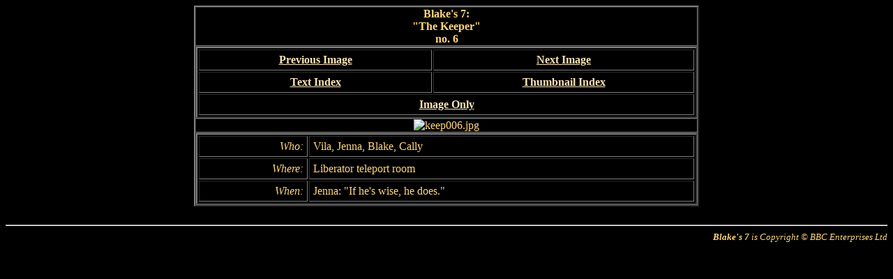

--- FILE ---
content_type: text/html
request_url: http://www.framecaplib.com/b7lib/html/episodes/images/keeper/keep006.htm
body_size: 1909
content:
<html>
<head>
  <TITLE>keep006.jpg</TITLE>
</head>

<body bgcolor="Black" text="#FFD57F" link="#FAE3B6" vlink="#CE9111" alink="White">

<table width="724" border="2" cellspacing="0" cellpadding="0" align="CENTER">
  <tr>
    <td align="CENTER" valign="MIDDLE">
      <b>Blake's 7:<br>
      &quot;The Keeper&quot;<br>
      no. 6</b>
    </td>
  </tr>

  <tr>
    <td>
      <table width="100%" border="2" cellspacing="2" cellpadding="5" align="CENTER" cols="2">
        <tr>
          <td align="CENTER"><b><a href="keep005.htm">Previous Image</a></b></td>
          <td align="CENTER"><b><a href="keep007.htm">Next Image</a></b></td>
        </tr>

        <tr>
          <td align="CENTER"><b><a href="../../indices/keeper/text01.htm#keep006">Text Index</a></b></td>
          <td align="CENTER"><b><a href="../../indices/keeper/thumb01.htm#keep006">Thumbnail Index</a></b></td>
        </tr>

        <tr>
          <td colspan="2" align="CENTER"><b><a href="../../../../images/keeper/keep006.jpg">Image Only</a></b></td>
        </tr>
      </table>
    </td>
  </tr>

  <tr>
    <td align="CENTER" valign="MIDDLE">
      <img src="../../../../images/keeper/keep006.jpg" border=0 alt="keep006.jpg">
    </td>
  </tr>

  <tr>
    <td>
      <table width="100%" border="2" cellspacing="2" cellpadding="5" align="CENTER">
        <tr>
          <td align="RIGHT"><I>Who:</I></td>
          <td>Vila, Jenna, Blake, Cally</td>
        </tr>
        <tr>
          <td ALIGN=RIGHT><I>Where:</I></td>
          <td>Liberator teleport room</td>
        </tr>
        <tr>
          <td ALIGN=RIGHT><I>When:</I></td>
          <td>Jenna: &quot;If he's wise, he does.&quot;</td>
        </tr>
      </table>
    </td>
  </tr>
</table>

<br>
<hr align="CENTER">
<div align="RIGHT" style="font-size: small; font-style: italic;">
  <b>Blake's 7</b> is Copyright &copy; BBC Enterprises Ltd<br>
</div>

</body>
</html>
